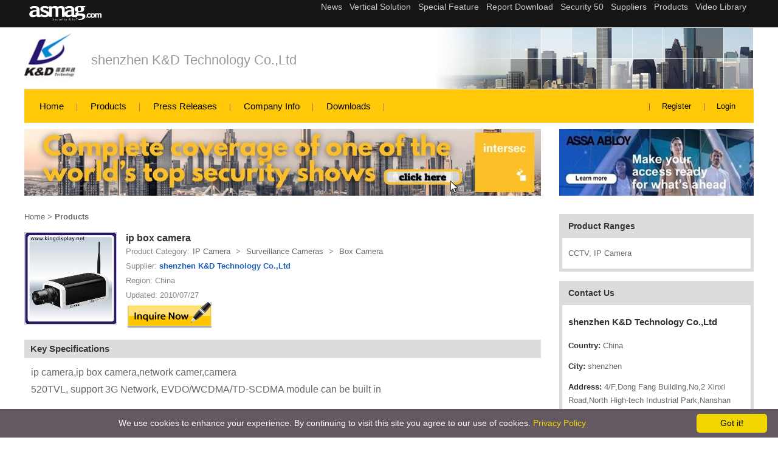

--- FILE ---
content_type: text/html; charset=utf-8
request_url: https://www.asmag.com/suppliers/productcontent.aspx?co=kingdisplay&id=13177
body_size: 12033
content:

<!DOCTYPE HTML PUBLIC "-//W3C//DTD HTML 4.01 Transitional//EN" "https://www.w3.org/TR/html4/loose.dtd">
<html lang="en">
<head><head><title>
	ip box camera - shenzhen K&D Technology Co.,Ltd
</title><meta name="viewport" content="width=device-width, initial-scale=1" /><meta http-equiv="Content-Type" content="text/html; charset=utf-8" /><meta http-equiv="Content-Language" content="en" /><meta name="language" content="en, English" /><meta name="robots" content="all " /><meta name="distribution" content="global" /><meta name="SUBJECT" content="Security Suppliers | Electronic security and IP Surveillance Platform-asmag.com" /><meta name="AUTHOR" content="MFNE Web Dept" /><meta name="COPYRIGHT" content="Messe Frankfurt (HK) Limited, Taiwan Branch. Taipei, Taiwan" /><meta name="RATING" content="General" /><meta name="RESOURCE-TYPE" content="Directory" /><meta name="Description" content="ip box camera - shenzhen K&D Technology Co.,Ltd asmag.com  provide ip box camera product detail"/>
<meta name="Keywords" content="ip box camera, shenzhen K&D Technology Co.,Ltd,  CCTV, IP Camera"/>
<meta property="og:title" content="ip box camera - shenzhen K&D Technology Co.,Ltd"/>
<meta property="og:description" content="ip box camera - shenzhen K&D Technology Co.,Ltd asmag.com provide ip box camera product detail"/>
<meta property="og:image" content="https://www.asmag.com/upload/pic/image/ex-55942.632625.jpg"/>
<meta property="og:url" content="https://www.asmag.com/suppliers/productcontent.aspx?co=kingdisplay&id=13177"/>
<meta property="og:type" content="product"/>
<meta property="og:site_name" content="asmag.com - shenzhen K&D Technology Co.,Ltd"/>
<link rel="canonical" href="https://www.asmag.com/suppliers/productcontent.aspx?co=kingdisplay&id=13177" /><link rel="alternate" media="only screen and (max-width: 640px)" href="https://www.asmag.com/mobile/suppliers/productcontent.aspx?co=kingdisplay&id=13177" /><link rel="shortcut icon" href="/images/asmag.ico" /><link href="/css/common.css" rel="stylesheet" type="text/css" /><link href="/css/suppliers.css" rel="stylesheet" type="text/css" /><link href="/css/asmag_en.css" rel="stylesheet" type="text/css" /><link rel="stylesheet" href="https://www.asmag.com/font/css/fontello.css" />
    <style type="text/css"> 
        <!-- 
        	body {
	        margin:0px 0px;
	        padding:0px;
	        text-align:center;
	        }
        	
            #Content {
	        width:1200px;
	        margin:0px auto;
	        text-align:left;
	        padding:0px;
	        }
        	
	        #Content_L {
	        float:right;
	        width:320px;
	        margin:0px auto;
	        text-align:left;
	        padding:0px;
	        }
        	
	        #Content_C {
	        float:left;
	        width:850px;
	        margin:0px auto;
	        text-align:left;
	        padding:0px;	        
	        }
			
	        #Content:after{
            content:'.'; 
      			display:block; 
      			width:0; 
      			height:0; 
      			clear:both; 
      			visibility:hidden; 
      			font-size:0;
                  }
      			
      			#Content_L:after{
                  content:'.'; 
      			display:block; 
      			width:0; 
      			height:0; 
      			clear:both; 
      			visibility:hidden; 
      			font-size:0;
                  }
      			
      			#Content_C:after{
                  content:'.'; 
      			display:block; 
      			width:0; 
      			height:0; 
      			clear:both; 
      			visibility:hidden; 
      			font-size:0;
          }
	       .bgimg {background-image: url(images/product_bg.gif)}	    
        --> 	      
    </style>   






<!-- Google Tag Manager -->
						<script>(function(w,d,s,l,i){w[l]=w[l]||[];w[l].push({'gtm.start':
						new Date().getTime(),event:'gtm.js'});var f=d.getElementsByTagName(s)[0],
						j=d.createElement(s),dl=l!='dataLayer'?'&l='+l:'';j.async=true;j.src=
						'https://www.googletagmanager.com/gtm.js?id='+i+dl;f.parentNode.insertBefore(j,f);
						})(window,document,'script','dataLayer','GTM-W5PQWD');</script>
          
            <noscript><iframe src="https://www.googletagmanager.com/ns.html?id=GTM-W5PQWD"
						height="0" width="0" style="display:none;visibility:hidden"></iframe></noscript>
<!-- End Google Tag Manager -->    



<!-- Fathom - beautiful, simple website analytics -->
<script src="https://cdn.usefathom.com/script.js" data-site="XLIBDICT" defer></script>
<!-- / Fathom -->


</head></head>
<body>
<form name="aspnetForm" method="post" action="./productcontent.aspx?co=kingdisplay&amp;id=13177" id="aspnetForm">
<div>
<input type="hidden" name="__MAGICAJAX_SCRIPT_FINGERPRINTS" id="__MAGICAJAX_SCRIPT_FINGERPRINTS" value="" />
<input type="hidden" name="__MAGICAJAX_HEAD_FINGERPRINTS" id="__MAGICAJAX_HEAD_FINGERPRINTS" value="A8C1EBB2;C881147C;C9C0C275;1F104628;6FB045F0;CF239622;78F6AEEA;2FE66668;BC856CB2" />
<input type="hidden" name="__VIEWSTATE" id="__VIEWSTATE" value="/[base64]/[base64]/[base64]/[base64]" />
</div>

<script type="text/javascript">
//<![CDATA[
var theForm = document.forms['aspnetForm'];
if (!theForm) {
    theForm = document.aspnetForm;
}
function __doPostBack(eventTarget, eventArgument) {
    if (!theForm.onsubmit || (theForm.onsubmit() != false)) {
        theForm.__EVENTTARGET.value = eventTarget;
        theForm.__EVENTARGUMENT.value = eventArgument;
        theForm.submit();
    }
}
//]]>
</script>


<script src="/WebResource.axd?d=lvFO3XOsKr247euv6DOIYDGGhr7YvWmS0w1hpOwjORPha4guSY0NI3R9bNppQcA1WUoZTsB5fEwCMT5l4du9WIkRT3o1&amp;t=638958247871792831" type="text/javascript"></script>

<div>

	<input type="hidden" name="__VIEWSTATEGENERATOR" id="__VIEWSTATEGENERATOR" value="AA212D3A" />
	<input type="hidden" name="__SCROLLPOSITIONX" id="__SCROLLPOSITIONX" value="0" />
	<input type="hidden" name="__SCROLLPOSITIONY" id="__SCROLLPOSITIONY" value="0" />
	<input type="hidden" name="__EVENTTARGET" id="__EVENTTARGET" value="" />
	<input type="hidden" name="__EVENTARGUMENT" id="__EVENTARGUMENT" value="" />
	<input type="hidden" name="__EVENTVALIDATION" id="__EVENTVALIDATION" value="/wEdAAdIvwG5omKXuGNYbybI6wrzWeE8ukAXWB919nVaUIJTDeLbSKEZ4S1A4O3ru4PNOpGoeqeTdLf5Gs8fwQnNCNhpddn1/OfPx5bTx9hCYo0+jFDcY1aNhNU3D9gxtMtBiayPfKdq41IOZ0kNthAxj17BuMrpD8UzKi9oID5GUu3Sn8usw+c=" />
</div>

   
<div class="microsite_topmenu">
	  <div class="topmenu_box">
        <a href="/"><img src="/suppliers/images/asmag_w.png" class="left_logo" title="asmag.com" alt="asmag.com" width="119" height="28"/></a>
        <div class="right_menu">
            <iframe src='https://www.asmag.com/project/project_menu.htm' width='100%' height='45' marginwidth='0' #marginheight='0' scrolling='no' frameborder='0' align='center'></iframe>
        </div>
    </div>
</div>    
<!--company logo & name-->

<div class="company_logobox">
	<div class="company_data">
	  <div class="company_logo"><img src="/upload/pic/supplier/59492.53425.jpg" width="84" height="84" alt="shenzhen K&D Technology Co.,Ltd" title="shenzhen K&D Technology Co.,Ltd"></div>
    <div class="company_name"><a href="/kingdisplay.co">shenzhen K&D Technology Co.,Ltd</a></div>
  </div>  
  <div class="company_bg"><img src="/suppliers/images/980x100-img1.jpg" alt="backpic" title="backpic" width="1200" height="100"/></div>  
</div>


<!--microsite_menu-->
<div class="microsite_menu">
	<div class="menu_box">
        <ul>
            <li><a href="/kingdisplay.co">Home</a></li>
            <li><a href="/suppliers/featuredproducts.aspx?co=kingdisplay">Products</a></li>
            <li><a href="/suppliers/pressreleases.aspx?co=kingdisplay">Press Releases</a></li>
            <li><a href="/suppliers/companyinfo.aspx?co=kingdisplay">Company Info</a></li>
            <li><a href="/suppliers/brochuredownload.aspx?co=kingdisplay">Downloads</a></li>
        </ul>
    </div>
    <div class="account_box">
    	<ul>
        	  
              <li></li>
            	
                 <li><a href="/member/index.aspx" target="_blank">Register</a></li>
                     
                         <li><a href="/member/login.aspx?fromurl=%2fsuppliers%2fproductcontent.aspx%3fco%3dkingdisplay%26id%3d13177" target="_blank">Login</a></li>
                     
           
        </ul>
    </div>
</div>   
      
   
   
    <div id ="Content">       
       
<script type="text/javascript" id="cookieinfo"
	src="//cookieinfoscript.com/js/cookieinfo.min.js"
	data-bg="#645862"
	data-fg="#FFFFFF"
	data-link="#F1D600"
	data-cookie="CookieInfoScript"
	data-text-align="center"
	data-linkmsg="Privacy Policy"
  data-moreinfo="https://www.asmag.com/privacy_policy.aspx"
  data-close-text="Got it!">
</script>




<div class="banner_box">
    <div class="banner_ab">
      <div class="banner_a"><a id="ctl00_bannerAB1_adA" border="0" href="/link.aspx?aid=3107&amp;f=0" target="_blank"><img src="/upload/pic/as/40876.7490076.jpg" alt="https://www.asmag.com/project/resource/index.aspx?aid=23&amp;t=intersec-2026-news-and-product-updates" style="height:110px;width:850px;border-width:0px;" /></a></div>
      <div class="banner_b"><a id="ctl00_bannerAB1_adB" border="0" href="/link.aspx?aid=3067&amp;f=0" target="_blank"><img src="/upload/pic/as/41884.1169601.jpg" alt="https://www.asmag.com/project/assa_abloy_digital_access_control/index.aspx" style="height:110px;width:320px;border-width:0px;" /></a></div>
    </div>  
</div>    


      
         
        <div id ="Content_L" class="after">			
            
<div style="width:320px; padding-top:20px; font-family:Verdana, Geneva, sans-serif;">
	<!--Product ranges box-->
	  <div style="width:310px; padding:10px 5px 5px; background-color:#dcdcdc; margin-bottom:15px;">
    	<div style="color:#333; font-weight:bold; margin-left:10px; font-size:14px;">Product Ranges</div>
    	<div style="width:290px; padding:15px 10px; background-color:#FFF; margin:10px auto 0; color:#666"> CCTV, IP Camera</div>
    </div>
    <!--Contact Us box-->
    <div style="width:310px; padding:10px 5px 5px; background-color:#dcdcdc; margin-bottom:15px;">
    	<div style="color:#333; font-weight:bold; margin-left:10px; font-size:14px;">Contact Us</div>
    	<div style="width:290px; padding:15px 10px; background-color:#FFF; margin:10px auto 0;">
        	  <ul style=" list-style-type:none; margin:0 0 0 0; padding:0px; color:#666">
            	  
                        <li style=" line-height:22px; margin-bottom:12px; font-size:13px;"><span style=" font-weight:bold; color:#333"><h1 style=" font-weight:bold; color:#333">shenzhen K&D Technology Co.,Ltd</h1></span></li>
                        <li style=" line-height:22px; margin-bottom:12px; font-size:13px;"><span style=" font-weight:bold; color:#333">Country:</span> China</li>
                        <li style=" line-height:22px; margin-bottom:12px; font-size:13px;"><span style=" font-weight:bold; color:#333">City:</span> shenzhen</li>
                        <li style=" line-height:22px; margin-bottom:12px; font-size:13px;"><span style=" font-weight:bold; color:#333">Address:</span> 4/F,Dong Fang Building,No,2 Xinxi Road,North High-tech Industrial Park,Nanshan District,Shenzhen</li>
                        <li style=" line-height:22px; margin-bottom:12px; font-size:13px;"><span style=" font-weight:bold; color:#333">Contact Person:</span> kingdisplay kingdisplay </li>                                        
                            
            </ul>
        </div>
    </div>

    

</div>

            <br/><br/>
             
        </div>
      
        <div id ="Content_C">			
            
    <script type="text/javascript">
        (function (a, b) {
            if (/(android|bb\d+|meego).+mobile|avantgo|bada\/|blackberry|blazer|compal|elaine|fennec|hiptop|iemobile|ip(hone|od)|iris|kindle|lge |maemo|midp|mmp|mobile.+firefox|netfront|opera m(ob|in)i|palm( os)?|phone|p(ixi|re)\/|plucker|pocket|psp|series(4|6)0|symbian|treo|up\.(browser|link)|vodafone|wap|windows ce|xda|xiino/i
                .test(a) ||
                /1207|6310|6590|3gso|4thp|50[1-6]i|770s|802s|a wa|abac|ac(er|oo|s\-)|ai(ko|rn)|al(av|ca|co)|amoi|an(ex|ny|yw)|aptu|ar(ch|go)|as(te|us)|attw|au(di|\-m|r |s )|avan|be(ck|ll|nq)|bi(lb|rd)|bl(ac|az)|br(e|v)w|bumb|bw\-(n|u)|c55\/|capi|ccwa|cdm\-|cell|chtm|cldc|cmd\-|co(mp|nd)|craw|da(it|ll|ng)|dbte|dc\-s|devi|dica|dmob|do(c|p)o|ds(12|\-d)|el(49|ai)|em(l2|ul)|er(ic|k0)|esl8|ez([4-7]0|os|wa|ze)|fetc|fly(\-|_)|g1 u|g560|gene|gf\-5|g\-mo|go(\.w|od)|gr(ad|un)|haie|hcit|hd\-(m|p|t)|hei\-|hi(pt|ta)|hp( i|ip)|hs\-c|ht(c(\-| |_|a|g|p|s|t)|tp)|hu(aw|tc)|i\-(20|go|ma)|i230|iac( |\-|\/)|ibro|idea|ig01|ikom|im1k|inno|ipaq|iris|ja(t|v)a|jbro|jemu|jigs|kddi|keji|kgt( |\/)|klon|kpt |kwc\-|kyo(c|k)|le(no|xi)|lg( g|\/(k|l|u)|50|54|\-[a-w])|libw|lynx|m1\-w|m3ga|m50\/|ma(te|ui|xo)|mc(01|21|ca)|m\-cr|me(rc|ri)|mi(o8|oa|ts)|mmef|mo(01|02|bi|de|do|t(\-| |o|v)|zz)|mt(50|p1|v )|mwbp|mywa|n10[0-2]|n20[2-3]|n30(0|2)|n50(0|2|5)|n7(0(0|1)|10)|ne((c|m)\-|on|tf|wf|wg|wt)|nok(6|i)|nzph|o2im|op(ti|wv)|oran|owg1|p800|pan(a|d|t)|pdxg|pg(13|\-([1-8]|c))|phil|pire|pl(ay|uc)|pn\-2|po(ck|rt|se)|prox|psio|pt\-g|qa\-a|qc(07|12|21|32|60|\-[2-7]|i\-)|qtek|r380|r600|raks|rim9|ro(ve|zo)|s55\/|sa(ge|ma|mm|ms|ny|va)|sc(01|h\-|oo|p\-)|sdk\/|se(c(\-|0|1)|47|mc|nd|ri)|sgh\-|shar|sie(\-|m)|sk\-0|sl(45|id)|sm(al|ar|b3|it|t5)|so(ft|ny)|sp(01|h\-|v\-|v )|sy(01|mb)|t2(18|50)|t6(00|10|18)|ta(gt|lk)|tcl\-|tdg\-|tel(i|m)|tim\-|t\-mo|to(pl|sh)|ts(70|m\-|m3|m5)|tx\-9|up(\.b|g1|si)|utst|v400|v750|veri|vi(rg|te)|vk(40|5[0-3]|\-v)|vm40|voda|vulc|vx(52|53|60|61|70|80|81|83|85|98)|w3c(\-| )|webc|whit|wi(g |nc|nw)|wmlb|wonu|x700|yas\-|your|zeto|zte\-/i
                .test(a.substr(0, 4))) window.location = b
        })(navigator.userAgent || navigator.vendor || window.opera,
            '/mobile/suppliers/productcontent.aspx?co=kingdisplay&id=13177');
    </script>

    <div class="microsite_product_content">
        <div class="breadcrumb"><a href="/kingdisplay.co">Home</a> > <a
                href="featuredproducts.aspx?co=kingdisplay"><b>Products</b></a></div>
        
                <span>
                    <div class="product_content_info">

                        <div class="product_pic_info"><img src="/thumbnail.ashx?max=150&file=/upload/pic/image/ex-55942.632625.jpg" width="150" height="150" border="0" alt="ip box camera" title="ip box camera">
                        </div>
                        <div class="product_name_info">ip box camera
                        </div>

                        <div class="product_list_info">
                            <ul>
                                <li class="li_breadcrumb">
                                    <tr><td align="left" valign="top">Product Category:</td><td align="left" valign="top" class="linkV01"><span itemscope itemtype="https://schema.org/BreadcrumbList"><span itemprop="itemListElement" itemscope itemtype="https://schema.org/ListItem"><a href="/products/?modv=1003" itemprop="item"><span itemprop="name">IP Camera</span></a><meta itemprop="position" content="1" /></span> > <span itemprop="itemListElement" itemscope itemtype="https://schema.org/ListItem"><a href="/products/?modv=1003&cv=16" itemprop="item"><span itemprop="name">Surveillance Cameras</span></a><meta itemprop="position" content="2" /></span> > <span itemprop="itemListElement" itemscope itemtype="https://schema.org/ListItem"><a href="/products/?modv=1003&cv=16&cv2=81" itemprop="item"><span itemprop="name">Box Camera</span></a><meta itemprop="position" content="3" /></span></span></td></tr>
                                </li>
                                <li>Supplier: <a href="companyinfo.aspx?co=kingdisplay"><span>shenzhen K&D Technology Co.,Ltd</span></a></li>
                                <li>Region: China</li>
                                <li>Updated: 2010/07/27</li>
                                
                            </ul>
                            <a
                                href="/suppliers/inquiry.aspx?co=kingdisplay&id=13177"><img
                                    src="images/icon_inquire_out.gif" title="inquiry" alt="inquiry" name="icon_inquire"
                                    width="144" height="47" border="0" style=" margin-top:-3px;"></a>
                            
                        </div>
                    </div>

                    <div class="microsite_title_box">
                        <h5>Key Specifications</h5>
                        <div class="microsite_text_box">
                            
                            ip camera,ip box camera,network camer,camera <br/>520TVL, support 3G Network, EVDO/WCDMA/TD-SCDMA module can be built in
                        </div>
                        <div class="product_pic_info"><img src="/upload/pic/image/ex-55942.632625.jpg" border="0" style="max-width:500px" alt="ip box camera" title="ip box camera" width="500" height="500"></div>
                    </div>
                </span>
            

    </div>
    <table width="465" border="0" align="center" cellpadding="0" cellspacing="0" style="">
        <tr>
            <td width="645" height="20"></td>
        </tr>
        <tr>
            <td align="left" valign="top">
                    
              <span id='ctl00_ContentPlaceHolder1_otherProducts1_AjaxPanel2$RBS_Holder'><span id="ctl00_ContentPlaceHolder1_otherProducts1_AjaxPanel2" AjaxCall="async">
<div class="microsite_title_box">
	<h5>Other Products</h5>
</div>

  <table width="850" border="0" cellpadding="0" cellspacing="0" class="f11v_6" >
    <tr><td height="20"></td></tr>
    <tr>
        <td align="left" valign="top">
            <span id="ctl00_ContentPlaceHolder1_otherProducts1_dl_product$ajaxdest" name="__ajaxmark"><table id="ctl00_ContentPlaceHolder1_otherProducts1_dl_product" cellspacing="0" cellpadding="0" border="0" style="border-width:0px;width:850px;border-collapse:collapse;">
	<tr>
		<td valign="top">
                    <table width="100" height="100" border="0" cellpadding="1" cellspacing="0" style=" margin:auto;">
                        <tr><td align="left" valign="top" bgcolor="#BBBBBB"><a href="productcontent.aspx?co=kingdisplay&id=15299"><img src="/thumbnail.ashx?max=120&file=/upload/pic/image/65717.35775.jpg" width="100" height="100" border="0" alt="Megapixel IP camera" title="Megapixel IP camera"></a></td></tr>
                    </table>
                </td><td valign="top">
                    <table width="100" height="100" border="0" cellpadding="1" cellspacing="0" style=" margin:auto;">
                        <tr><td align="left" valign="top" bgcolor="#BBBBBB"><a href="productcontent.aspx?co=kingdisplay&id=13182"><img src="/thumbnail.ashx?max=120&file=/upload/pic/image/ex-64403.945125.jpg" width="100" height="100" border="0" alt="IP Waterproof IR Camera" title="IP Waterproof IR Camera"></a></td></tr>
                    </table>
                </td><td valign="top">
                    <table width="100" height="100" border="0" cellpadding="1" cellspacing="0" style=" margin:auto;">
                        <tr><td align="left" valign="top" bgcolor="#BBBBBB"><a href="productcontent.aspx?co=kingdisplay&id=13178"><img src="/thumbnail.ashx?max=120&file=/upload/pic/image/ex-56623.695125.jpg" width="100" height="100" border="0" alt="IP CAMERA" title="IP CAMERA"></a></td></tr>
                    </table>
                </td><td valign="top">
                    <table width="100" height="100" border="0" cellpadding="1" cellspacing="0" style=" margin:auto;">
                        <tr><td align="left" valign="top" bgcolor="#BBBBBB"><a href="productcontent.aspx?co=kingdisplay&id=13177"><img src="/thumbnail.ashx?max=120&file=/upload/pic/image/ex-55942.632625.jpg" width="100" height="100" border="0" alt="ip box camera" title="ip box camera"></a></td></tr>
                    </table>
                </td><td valign="top">
                    <table width="100" height="100" border="0" cellpadding="1" cellspacing="0" style=" margin:auto;">
                        <tr><td align="left" valign="top" bgcolor="#BBBBBB"><a href="productcontent.aspx?co=kingdisplay&id=13176"><img src="/thumbnail.ashx?max=120&file=/upload/pic/image/ex-55489.46075.jpg" width="100" height="100" border="0" alt="ip speed dome camera" title="ip speed dome camera"></a></td></tr>
                    </table>
                </td><td valign="top">
                    <table width="100" height="100" border="0" cellpadding="1" cellspacing="0" style=" margin:auto;">
                        <tr><td align="left" valign="top" bgcolor="#BBBBBB"><a href="productcontent.aspx?co=kingdisplay&id=13175"><img src="/thumbnail.ashx?max=120&file=/upload/pic/image/ex-55312.007625.jpg" width="100" height="100" border="0" alt="IR Water-Proof Camera" title="IR Water-Proof Camera"></a></td></tr>
                    </table>
                </td><td valign="top">
                    <table width="100" height="100" border="0" cellpadding="1" cellspacing="0" style=" margin:auto;">
                        <tr><td align="left" valign="top" bgcolor="#BBBBBB"><a href="productcontent.aspx?co=kingdisplay&id=13174"><img src="/thumbnail.ashx?max=120&file=/upload/pic/image/ex-55215.538875.jpg" width="100" height="100" border="0" alt="IR Water-Proof Camera" title="IR Water-Proof Camera"></a></td></tr>
                    </table>
                </td>
	</tr><tr>
		<td colspan="7" style="height:10px;">
                                    
                </td>
	</tr>
</table></span>
        </td>
    </tr>
     
    
    
    <input type="hidden" name="ctl00$ContentPlaceHolder1$otherProducts1$hf_co" id="ctl00_ContentPlaceHolder1_otherProducts1_hf_co" value="kingdisplay" />
    <input type="hidden" name="ctl00$ContentPlaceHolder1$otherProducts1$hf_count" id="ctl00_ContentPlaceHolder1_otherProducts1_hf_count" value="7" />
    <input type="hidden" name="ctl00$ContentPlaceHolder1$otherProducts1$hf_page" id="ctl00_ContentPlaceHolder1_otherProducts1_hf_page" value="1" />
    <input type="hidden" name="ctl00$ContentPlaceHolder1$otherProducts1$hf_pagetotal" id="ctl00_ContentPlaceHolder1_otherProducts1_hf_pagetotal" value="1" />
    
    <tr>
        <td align="left" valign="top">
            <table width="850" border="0" cellspacing="0" cellpadding="2">
                <tr><td colspan="5" height="5"></td></tr>
                <tr>
                	<td align="left" width="5" valign="middle" class="f10v_2"> 
                    <td align="left" width="40" valign="middle" class="f10v_2">                    	
                        <span id="ctl00_ContentPlaceHolder1_otherProducts1_btn_prev$ajaxdest" name="__ajaxmark"><input type="image" name="ctl00$ContentPlaceHolder1$otherProducts1$btn_prev" id="ctl00_ContentPlaceHolder1_otherProducts1_btn_prev" disabled="disabled" alt="previous" src="images/icon_arrow_prev_no.gif" style="height:17px;width:34px;border-width:0px;" /></span></td>
                    <td align="left" width="40" valign="middle">
                    	<span id="ctl00_ContentPlaceHolder1_otherProducts1_btn_next$ajaxdest" name="__ajaxmark"><input type="image" name="ctl00$ContentPlaceHolder1$otherProducts1$btn_next" id="ctl00_ContentPlaceHolder1_otherProducts1_btn_next" disabled="disabled" alt="next" src="images/icon_arrow_next_no.gif" style="height:17px;width:34px;border-width:0px;" /></span></td>
                    <td align="left" width="65" valign="middle"><span id="ctl00_ContentPlaceHolder1_otherProducts1_LblCurPage$ajaxdest" name="__ajaxmark"><span id="ctl00_ContentPlaceHolder1_otherProducts1_LblCurPage">1 of 1</span></span></td>
                    <td align="left" width="700" valign="middle"></td>
                </tr>
                <tr>
                	<td colspan="5" height="45"></td>
                </tr>
            </table>
        </td>
    </tr>
</table>
</span></span>



           </td>
       </tr>
    </table>

    


        </div>
            
    </div>
	
    
<div class="footer_box">
	
  	  <div class="footer_cname">shenzhen K&D Technology Co.,Ltd</div>
      <div class="footer_info">
      	  <ul>
          	  <li><a href="/suppliers/companyinfo.aspx?co=kingdisplay">Company Info</a></li>
              <li><a href="/suppliers/featuredproducts.aspx?co=kingdisplay">Products</a></li>
              <li><a href="/suppliers/pressreleases.aspx?co=kingdisplay">Press Release</a></li>
              <li><a href="/suppliers/brochuredownload.aspx?co=kingdisplay">Downloads</a></li>              
          </ul>
          <div class="links_associated">
          	Links associated with the pages:
            <a href="http://www.kingdisplay.net" target="_blank">CCTV camera</a>
            <a href="http://www.kingdisplay.cn" target="_blank">网络摄像机</a>
            
          </div>
      </div>
       
      <div class="footer_copyright_box">    	
          <ul>
          	  <li>Copyright &copy;2026 Messe Frankfurt (HK) Limited, Taiwan Branch. All rights reserved.</li>
              <li><a href="/privacy_policy.aspx">Privacy Policy</a></li>
              <li><a href="https://www.as-subscription.com/media/mag_list.asp" target="_blank">Magazine</a></li>
              <li><a href="https://www.as-subscription.com/" target="_blank">Company Info</a></li>
              <li><a href="/contactus/" target="_blank">Contact Us</a></li>
              
          </ul>          
      </div>   
      <div class="supp_footerBanner">
</div> 
    
</div>
<script type="text/javascript" src="/js/jquery.min.js"></script>

   </div> 


<script type="text/javascript">
//<![CDATA[

theForm.oldSubmit = theForm.submit;
theForm.submit = WebForm_SaveScrollPositionSubmit;

theForm.oldOnSubmit = theForm.onsubmit;
theForm.onsubmit = WebForm_SaveScrollPositionOnSubmit;
//]]>
</script>
</form>


</body>
</html>
